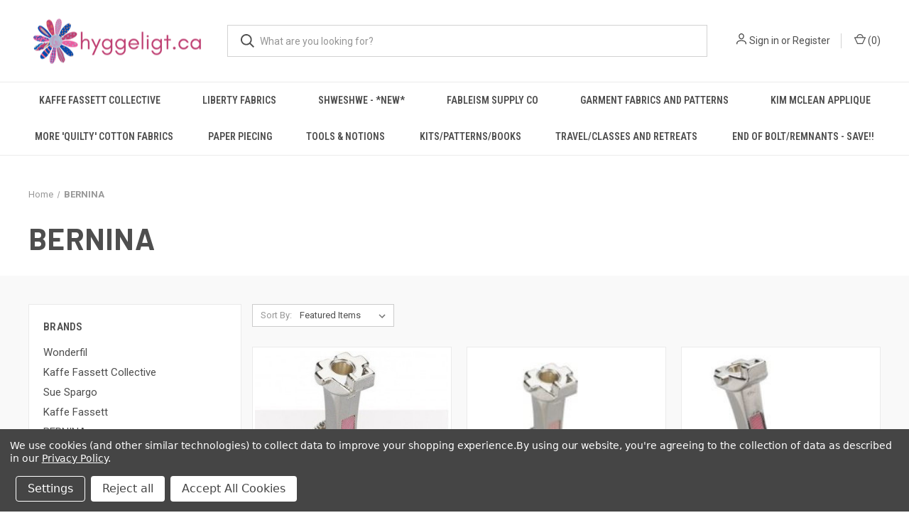

--- FILE ---
content_type: text/html; charset=UTF-8
request_url: https://hyggeligt.ca/brands/BERNINA.html
body_size: 14942
content:


<!DOCTYPE html>
<html class="no-js" lang="en">
    <head><meta name="facebook-domain-verification" content="mfok86z69hcgpubnvv38sc01ippy9h" />
        <title>BERNINA Products - Hyggeligt Fabrics</title>
        <link rel="dns-prefetch preconnect" href="https://cdn11.bigcommerce.com/s-ebfdd" crossorigin><link rel="dns-prefetch preconnect" href="https://fonts.googleapis.com/" crossorigin><link rel="dns-prefetch preconnect" href="https://fonts.gstatic.com/" crossorigin>
        <meta name="keywords" content="Kaffe Fassett Collective, Kaffe Fassett, Philip Jacobs, Brandon Mably, Free Spirit, Fableism, shot cottons, EPP, Paper Piecing"><link rel='canonical' href='https://hyggeligt.ca/brands/BERNINA.html' /><meta name='platform' content='bigcommerce.stencil' />
        
                <link rel="next" href="/brands/BERNINA.html?page=2">


        <link href="https://cdn11.bigcommerce.com/s-ebfdd/product_images/Hyggeligt-Flower-Icon.png?t=1678650527" rel="shortcut icon">
        <meta name="viewport" content="width=device-width, initial-scale=1, maximum-scale=1">

        <script>
            document.documentElement.className = document.documentElement.className.replace('no-js', 'js');
        </script>

        <script>
    function browserSupportsAllFeatures() {
        return window.Promise
            && window.fetch
            && window.URL
            && window.URLSearchParams
            && window.WeakMap
            // object-fit support
            && ('objectFit' in document.documentElement.style);
    }

    function loadScript(src) {
        var js = document.createElement('script');
        js.src = src;
        js.onerror = function () {
            console.error('Failed to load polyfill script ' + src);
        };
        document.head.appendChild(js);
    }

    if (!browserSupportsAllFeatures()) {
        loadScript('https://cdn11.bigcommerce.com/s-ebfdd/stencil/681f5d80-b530-013b-ae9d-62107ace6d23/e/9e263230-061f-013e-5692-32e234271ad4/dist/theme-bundle.polyfills.js');
    }
</script>
        <script>window.consentManagerTranslations = `{"locale":"en","locales":{"consent_manager.data_collection_warning":"en","consent_manager.accept_all_cookies":"en","consent_manager.gdpr_settings":"en","consent_manager.data_collection_preferences":"en","consent_manager.manage_data_collection_preferences":"en","consent_manager.use_data_by_cookies":"en","consent_manager.data_categories_table":"en","consent_manager.allow":"en","consent_manager.accept":"en","consent_manager.deny":"en","consent_manager.dismiss":"en","consent_manager.reject_all":"en","consent_manager.category":"en","consent_manager.purpose":"en","consent_manager.functional_category":"en","consent_manager.functional_purpose":"en","consent_manager.analytics_category":"en","consent_manager.analytics_purpose":"en","consent_manager.targeting_category":"en","consent_manager.advertising_category":"en","consent_manager.advertising_purpose":"en","consent_manager.essential_category":"en","consent_manager.esential_purpose":"en","consent_manager.yes":"en","consent_manager.no":"en","consent_manager.not_available":"en","consent_manager.cancel":"en","consent_manager.save":"en","consent_manager.back_to_preferences":"en","consent_manager.close_without_changes":"en","consent_manager.unsaved_changes":"en","consent_manager.by_using":"en","consent_manager.agree_on_data_collection":"en","consent_manager.change_preferences":"en","consent_manager.cancel_dialog_title":"en","consent_manager.privacy_policy":"en","consent_manager.allow_category_tracking":"en","consent_manager.disallow_category_tracking":"en"},"translations":{"consent_manager.data_collection_warning":"We use cookies (and other similar technologies) to collect data to improve your shopping experience.","consent_manager.accept_all_cookies":"Accept All Cookies","consent_manager.gdpr_settings":"Settings","consent_manager.data_collection_preferences":"Website Data Collection Preferences","consent_manager.manage_data_collection_preferences":"Manage Website Data Collection Preferences","consent_manager.use_data_by_cookies":" uses data collected by cookies and JavaScript libraries to improve your shopping experience.","consent_manager.data_categories_table":"The table below outlines how we use this data by category. To opt out of a category of data collection, select 'No' and save your preferences.","consent_manager.allow":"Allow","consent_manager.accept":"Accept","consent_manager.deny":"Deny","consent_manager.dismiss":"Dismiss","consent_manager.reject_all":"Reject all","consent_manager.category":"Category","consent_manager.purpose":"Purpose","consent_manager.functional_category":"Functional","consent_manager.functional_purpose":"Enables enhanced functionality, such as videos and live chat. If you do not allow these, then some or all of these functions may not work properly.","consent_manager.analytics_category":"Analytics","consent_manager.analytics_purpose":"Provide statistical information on site usage, e.g., web analytics so we can improve this website over time.","consent_manager.targeting_category":"Targeting","consent_manager.advertising_category":"Advertising","consent_manager.advertising_purpose":"Used to create profiles or personalize content to enhance your shopping experience.","consent_manager.essential_category":"Essential","consent_manager.esential_purpose":"Essential for the site and any requested services to work, but do not perform any additional or secondary function.","consent_manager.yes":"Yes","consent_manager.no":"No","consent_manager.not_available":"N/A","consent_manager.cancel":"Cancel","consent_manager.save":"Save","consent_manager.back_to_preferences":"Back to Preferences","consent_manager.close_without_changes":"You have unsaved changes to your data collection preferences. Are you sure you want to close without saving?","consent_manager.unsaved_changes":"You have unsaved changes","consent_manager.by_using":"By using our website, you're agreeing to our","consent_manager.agree_on_data_collection":"By using our website, you're agreeing to the collection of data as described in our ","consent_manager.change_preferences":"You can change your preferences at any time","consent_manager.cancel_dialog_title":"Are you sure you want to cancel?","consent_manager.privacy_policy":"Privacy Policy","consent_manager.allow_category_tracking":"Allow [CATEGORY_NAME] tracking","consent_manager.disallow_category_tracking":"Disallow [CATEGORY_NAME] tracking"}}`;</script>

        <script>
            window.lazySizesConfig = window.lazySizesConfig || {};
            window.lazySizesConfig.loadMode = 1;
        </script>
        <script async src="https://cdn11.bigcommerce.com/s-ebfdd/stencil/681f5d80-b530-013b-ae9d-62107ace6d23/e/9e263230-061f-013e-5692-32e234271ad4/dist/theme-bundle.head_async.js"></script>
        
        <link href="https://fonts.googleapis.com/css?family=Roboto+Condensed:400,600%7CRoboto:400,700%7CBarlow:700&display=block" rel="stylesheet">
        
        <link rel="preload" href="https://cdn11.bigcommerce.com/s-ebfdd/stencil/681f5d80-b530-013b-ae9d-62107ace6d23/e/9e263230-061f-013e-5692-32e234271ad4/dist/theme-bundle.font.js" as="script">
        <script async src="https://cdn11.bigcommerce.com/s-ebfdd/stencil/681f5d80-b530-013b-ae9d-62107ace6d23/e/9e263230-061f-013e-5692-32e234271ad4/dist/theme-bundle.font.js"></script>

        <link data-stencil-stylesheet href="https://cdn11.bigcommerce.com/s-ebfdd/stencil/681f5d80-b530-013b-ae9d-62107ace6d23/e/9e263230-061f-013e-5692-32e234271ad4/css/theme-63fbc5a0-bfbd-013e-a6d0-02a4e29b74e0.css" rel="stylesheet">

        <!-- Start Tracking Code for analytics_facebook -->

<script data-bc-cookie-consent="4" type="text/plain">
!function(f,b,e,v,n,t,s){if(f.fbq)return;n=f.fbq=function(){n.callMethod?n.callMethod.apply(n,arguments):n.queue.push(arguments)};if(!f._fbq)f._fbq=n;n.push=n;n.loaded=!0;n.version='2.0';n.queue=[];t=b.createElement(e);t.async=!0;t.src=v;s=b.getElementsByTagName(e)[0];s.parentNode.insertBefore(t,s)}(window,document,'script','https://connect.facebook.net/en_US/fbevents.js');

fbq('set', 'autoConfig', 'false', '799010705175806');
fbq('dataProcessingOptions', []);
fbq('init', '799010705175806', {"external_id":"2c370a24-c5d4-4b1d-9f9b-a5a493b21777"});
fbq('set', 'agent', 'bigcommerce', '799010705175806');

function trackEvents() {
    var pathName = window.location.pathname;

    fbq('track', 'PageView', {}, "");

    // Search events start -- only fire if the shopper lands on the /search.php page
    if (pathName.indexOf('/search.php') === 0 && getUrlParameter('search_query')) {
        fbq('track', 'Search', {
            content_type: 'product_group',
            content_ids: [],
            search_string: getUrlParameter('search_query')
        });
    }
    // Search events end

    // Wishlist events start -- only fire if the shopper attempts to add an item to their wishlist
    if (pathName.indexOf('/wishlist.php') === 0 && getUrlParameter('added_product_id')) {
        fbq('track', 'AddToWishlist', {
            content_type: 'product_group',
            content_ids: []
        });
    }
    // Wishlist events end

    // Lead events start -- only fire if the shopper subscribes to newsletter
    if (pathName.indexOf('/subscribe.php') === 0 && getUrlParameter('result') === 'success') {
        fbq('track', 'Lead', {});
    }
    // Lead events end

    // Registration events start -- only fire if the shopper registers an account
    if (pathName.indexOf('/login.php') === 0 && getUrlParameter('action') === 'account_created') {
        fbq('track', 'CompleteRegistration', {}, "");
    }
    // Registration events end

    

    function getUrlParameter(name) {
        var cleanName = name.replace(/[\[]/, '\[').replace(/[\]]/, '\]');
        var regex = new RegExp('[\?&]' + cleanName + '=([^&#]*)');
        var results = regex.exec(window.location.search);
        return results === null ? '' : decodeURIComponent(results[1].replace(/\+/g, ' '));
    }
}

if (window.addEventListener) {
    window.addEventListener("load", trackEvents, false)
}
</script>
<noscript><img height="1" width="1" style="display:none" alt="null" src="https://www.facebook.com/tr?id=799010705175806&ev=PageView&noscript=1&a=plbigcommerce1.2&eid="/></noscript>

<!-- End Tracking Code for analytics_facebook -->

<!-- Start Tracking Code for analytics_googleanalytics4 -->

<script data-cfasync="false" src="https://cdn11.bigcommerce.com/shared/js/google_analytics4_bodl_subscribers-358423becf5d870b8b603a81de597c10f6bc7699.js" integrity="sha256-gtOfJ3Avc1pEE/hx6SKj/96cca7JvfqllWA9FTQJyfI=" crossorigin="anonymous"></script>
<script data-cfasync="false">
  (function () {
    window.dataLayer = window.dataLayer || [];

    function gtag(){
        dataLayer.push(arguments);
    }

    function initGA4(event) {
         function setupGtag() {
            function configureGtag() {
                gtag('js', new Date());
                gtag('set', 'developer_id.dMjk3Nj', true);
                gtag('config', 'G-BK2R7RXGPM');
            }

            var script = document.createElement('script');

            script.src = 'https://www.googletagmanager.com/gtag/js?id=G-BK2R7RXGPM';
            script.async = true;
            script.onload = configureGtag;

            document.head.appendChild(script);
        }

        setupGtag();

        if (typeof subscribeOnBodlEvents === 'function') {
            subscribeOnBodlEvents('G-BK2R7RXGPM', true);
        }

        window.removeEventListener(event.type, initGA4);
    }

    gtag('consent', 'default', {"ad_storage":"denied","ad_user_data":"denied","ad_personalization":"denied","analytics_storage":"denied","functionality_storage":"denied"})
            

    var eventName = document.readyState === 'complete' ? 'consentScriptsLoaded' : 'DOMContentLoaded';
    window.addEventListener(eventName, initGA4, false);
  })()
</script>

<!-- End Tracking Code for analytics_googleanalytics4 -->

<!-- Start Tracking Code for analytics_siteverification -->

<meta name="p:domain_verify" content="9d0b9b26ea2fa07851394db2dd0029d9"/>

<!-- End Tracking Code for analytics_siteverification -->


<script>window.consentManagerStoreConfig = function () { return {"storeName":"Hyggeligt Fabrics","privacyPolicyUrl":"https:\/\/www.hyggeligt.ca\/privacy-policy\/","writeKey":null,"improvedConsentManagerEnabled":true,"AlwaysIncludeScriptsWithConsentTag":true}; };</script>
<script type="text/javascript" src="https://cdn11.bigcommerce.com/shared/js/bodl-consent-32a446f5a681a22e8af09a4ab8f4e4b6deda6487.js" integrity="sha256-uitfaufFdsW9ELiQEkeOgsYedtr3BuhVvA4WaPhIZZY=" crossorigin="anonymous" defer></script>
<script type="text/javascript" src="https://cdn11.bigcommerce.com/shared/js/storefront/consent-manager-config-3013a89bb0485f417056882e3b5cf19e6588b7ba.js" defer></script>
<script type="text/javascript" src="https://cdn11.bigcommerce.com/shared/js/storefront/consent-manager-08633fe15aba542118c03f6d45457262fa9fac88.js" defer></script>
<script type="text/javascript">
var BCData = {};
</script>
<script src="https://dashboard.mailerlite.com/bigcommerce/script/30/252043"></script>
 <script data-cfasync="false" src="https://microapps.bigcommerce.com/bodl-events/1.9.4/index.js" integrity="sha256-Y0tDj1qsyiKBRibKllwV0ZJ1aFlGYaHHGl/oUFoXJ7Y=" nonce="" crossorigin="anonymous"></script>
 <script data-cfasync="false" nonce="">

 (function() {
    function decodeBase64(base64) {
       const text = atob(base64);
       const length = text.length;
       const bytes = new Uint8Array(length);
       for (let i = 0; i < length; i++) {
          bytes[i] = text.charCodeAt(i);
       }
       const decoder = new TextDecoder();
       return decoder.decode(bytes);
    }
    window.bodl = JSON.parse(decodeBase64("[base64]"));
 })()

 </script>

<script nonce="">
(function () {
    var xmlHttp = new XMLHttpRequest();

    xmlHttp.open('POST', 'https://bes.gcp.data.bigcommerce.com/nobot');
    xmlHttp.setRequestHeader('Content-Type', 'application/json');
    xmlHttp.send('{"store_id":"110469","timezone_offset":"-4.0","timestamp":"2026-01-24T19:03:54.20088400Z","visit_id":"ee737168-5dd0-428f-b654-66c99142d0f0","channel_id":1}');
})();
</script>

        

        <script>
            var theme_settings = {
                show_fast_cart: true,
                linksPerCol: 10,
            };
        </script>

        <link rel="preload" href="https://cdn11.bigcommerce.com/s-ebfdd/stencil/681f5d80-b530-013b-ae9d-62107ace6d23/e/9e263230-061f-013e-5692-32e234271ad4/dist/theme-bundle.main.js" as="script">
    </head>
    <body>
        <svg data-src="https://cdn11.bigcommerce.com/s-ebfdd/stencil/681f5d80-b530-013b-ae9d-62107ace6d23/e/9e263230-061f-013e-5692-32e234271ad4/img/icon-sprite.svg" class="icons-svg-sprite"></svg>

        <header class="header" role="banner">
    <a href="#" class="mobileMenu-toggle" data-mobile-menu-toggle="menu">
        <span class="mobileMenu-toggleIcon"></span>
    </a>

    <div class="header-logo--wrap">
        <div class="header-logo">
            
            <div class="logo-and-toggle">
                <div class="desktopMenu-toggle">
                    <a href="javascript:void(0);" class="mobileMenu-toggle">
                        <span class="mobileMenu-toggleIcon"></span>
                    </a>
                </div>
                
                    <div class="logo-wrap"><a href="https://hyggeligt.ca/" class="header-logo__link" data-header-logo-link>
        <div class="header-logo-image-container">
            <img class="header-logo-image"
                 src="https://cdn11.bigcommerce.com/s-ebfdd/images/stencil/250x75/hyggeligt-logo-horizontal-whitebg_1_1678650527__20844.original.png"
                 srcset="https://cdn11.bigcommerce.com/s-ebfdd/images/stencil/250x75/hyggeligt-logo-horizontal-whitebg_1_1678650527__20844.original.png 1x, https://cdn11.bigcommerce.com/s-ebfdd/images/stencil/500x150/hyggeligt-logo-horizontal-whitebg_1_1678650527__20844.original.png 2x"
                 alt="Hyggeligt Fabrics"
                 title="Hyggeligt Fabrics">
        </div>
</a>
</div>
            </div>
            
            <div class="quickSearchWrap" id="quickSearch" aria-hidden="true" tabindex="-1" data-prevent-quick-search-close>
                <div>
    <!-- snippet location forms_search -->
    <form class="form" action="/search.php">
        <fieldset class="form-fieldset">
            <div class="form-field">
                <label class="is-srOnly" for="search_query">Search</label>
                <input class="form-input" data-search-quick name="search_query" id="search_query" data-error-message="Search field cannot be empty." placeholder="What are you looking for?" autocomplete="off">
                <button type="submit" class="form-button">
                    <i class="icon" aria-hidden="true">
                        <svg><use xlink:href="#icon-search" /></svg>
                    </i>
                </button>
            </div>
        </fieldset>
    </form>
    <section class="quickSearchResults" data-bind="html: results"></section>
    <p role="status"
       aria-live="polite"
       class="aria-description--hidden"
       data-search-aria-message-predefined-text="product results for"
    ></p>
</div>
            </div>
            <div class="navUser-wrap">
                <nav class="navUser">
    <ul class="navUser-section navUser-section--alt">
        <li class="navUser-item navUser-item--account">
            <i class="icon" aria-hidden="true">
                <svg><use xlink:href="#icon-user" /></svg>
            </i>
                <a class="navUser-action"
                   href="/login.php"
                   aria-label="Sign in"
                >
                    Sign in
                </a>
                    <span>or</span> <a class="navUser-action" href="/login.php?action=create_account">Register</a>
        </li>
                <li class="navUser-item navUser-item--mobile-search">
            <i class="icon" aria-hidden="true">
                <svg><use xlink:href="#icon-search" /></svg>
            </i>
        </li>
        <li class="navUser-item navUser-item--cart">
            <a
                class="navUser-action"
                data-cart-preview
                data-dropdown="cart-preview-dropdown"
                data-options="align:right"
                href="/cart.php"
                aria-label="Cart with 0 items"
            >
                <i class="icon" aria-hidden="true">
                    <svg><use xlink:href="#icon-cart" /></svg>
                </i>
                (<span class=" cart-quantity"></span>)
            </a>

            <div class="dropdown-menu" id="cart-preview-dropdown" data-dropdown-content aria-hidden="true"></div>
        </li>
    </ul>
</nav>
            </div>
        </div>
    </div>

    <div class="navPages-container" id="menu" data-menu>
        <span class="mobile-closeNav">
    <i class="icon" aria-hidden="true">
        <svg><use xlink:href="#icon-close-large" /></svg>
    </i>
    close
</span>
<nav class="navPages">
    <ul class="navPages-list navPages-list--user 5765697a656e20596f756e67">
            <li class="navPages-item">
                <i class="icon" aria-hidden="true">
                    <svg><use xlink:href="#icon-user" /></svg>
                </i>
                <a class="navPages-action" href="/login.php">Sign in</a>
                    or
                    <a class="navPages-action"
                       href="/login.php?action=create_account"
                       aria-label="Register"
                    >
                        Register
                    </a>
            </li>
    </ul>
    <ul class="navPages-list navPages-mega navPages-mainNav">
            <li class="navPages-item">
                <a class="navPages-action"
   href="https://hyggeligt.ca/kaffe-fassett-collective/"
   aria-label="Kaffe Fassett Collective"
>
    Kaffe Fassett Collective
</a>
            </li>
            <li class="navPages-item">
                <a class="navPages-action"
   href="https://hyggeligt.ca/liberty-fabrics/"
   aria-label="Liberty Fabrics"
>
    Liberty Fabrics
</a>
            </li>
            <li class="navPages-item">
                <a class="navPages-action"
   href="https://hyggeligt.ca/shweshwe-new/"
   aria-label="Shweshwe - *New*"
>
    Shweshwe - *New*
</a>
            </li>
            <li class="navPages-item">
                <a class="navPages-action"
   href="https://hyggeligt.ca/fableism-supply-co/"
   aria-label="Fableism Supply Co"
>
    Fableism Supply Co
</a>
            </li>
            <li class="navPages-item">
                <a class="navPages-action"
   href="https://hyggeligt.ca/garment-fabrics-and-patterns/"
   aria-label="Garment Fabrics and patterns"
>
    Garment Fabrics and patterns
</a>
            </li>
            <li class="navPages-item">
                <a class="navPages-action"
   href="https://hyggeligt.ca/kim-mclean-applique/"
   aria-label="Kim McLean Applique"
>
    Kim McLean Applique
</a>
            </li>
            <li class="navPages-item">
                <a class="navPages-action"
   href="https://hyggeligt.ca/more-quilty-cotton-fabrics/"
   aria-label="More &#x27;quilty&#x27; Cotton Fabrics"
>
    More &#x27;quilty&#x27; Cotton Fabrics
</a>
            </li>
            <li class="navPages-item">
                <a class="navPages-action"
   href="https://hyggeligt.ca/paper-piecing/"
   aria-label="Paper Piecing"
>
    Paper Piecing
</a>
            </li>
            <li class="navPages-item">
                <a class="navPages-action"
   href="https://hyggeligt.ca/tools-notions/"
   aria-label="Tools &amp; Notions"
>
    Tools &amp; Notions
</a>
            </li>
            <li class="navPages-item">
                <a class="navPages-action"
   href="https://hyggeligt.ca/kitspatternsbooks/"
   aria-label="Kits/Patterns/Books"
>
    Kits/Patterns/Books
</a>
            </li>
            <li class="navPages-item">
                <a class="navPages-action"
   href="https://hyggeligt.ca/travel-classes-and-retreats/"
   aria-label="Travel/Classes and Retreats"
>
    Travel/Classes and Retreats
</a>
            </li>
            <li class="navPages-item">
                <a class="navPages-action"
   href="https://hyggeligt.ca/end-of-bolt-remnants-save/"
   aria-label="End of Bolt/Remnants - save!!"
>
    End of Bolt/Remnants - save!!
</a>
            </li>
    </ul>
    <ul class="navPages-list navPages-list--user">
            <li class="navPages-item">
                <a class="navPages-action" href="/giftcertificates.php">Gift Certificates</a>
            </li>
    </ul>
</nav>
    </div>
</header>



<div data-content-region="header_bottom--global"><div data-layout-id="44750d00-3154-43f3-8ded-4b96654ddba9">       <div data-sub-layout-container="0297e5d5-593a-4322-a7a0-48ad60ead889" data-layout-name="Layout">
    <style data-container-styling="0297e5d5-593a-4322-a7a0-48ad60ead889">
        [data-sub-layout-container="0297e5d5-593a-4322-a7a0-48ad60ead889"] {
            box-sizing: border-box;
            display: flex;
            flex-wrap: wrap;
            z-index: 0;
            position: relative;
            height: ;
            padding-top: 0px;
            padding-right: 0px;
            padding-bottom: 0px;
            padding-left: 0px;
            margin-top: 0px;
            margin-right: 0px;
            margin-bottom: 0px;
            margin-left: 0px;
            border-width: 0px;
            border-style: solid;
            border-color: #333333;
        }

        [data-sub-layout-container="0297e5d5-593a-4322-a7a0-48ad60ead889"]:after {
            display: block;
            position: absolute;
            top: 0;
            left: 0;
            bottom: 0;
            right: 0;
            background-size: cover;
            z-index: auto;
        }
    </style>

    <div data-sub-layout="7097a0cf-2052-4b7a-9e35-2d5acbfc5536">
        <style data-column-styling="7097a0cf-2052-4b7a-9e35-2d5acbfc5536">
            [data-sub-layout="7097a0cf-2052-4b7a-9e35-2d5acbfc5536"] {
                display: flex;
                flex-direction: column;
                box-sizing: border-box;
                flex-basis: 100%;
                max-width: 100%;
                z-index: 0;
                position: relative;
                height: ;
                background-color: rgba(0, 0, 0, 0);
                padding-top: 0px;
                padding-right: 10.5px;
                padding-bottom: 0px;
                padding-left: 10.5px;
                margin-top: 0px;
                margin-right: 0px;
                margin-bottom: 0px;
                margin-left: 0px;
                border-width: 0px;
                border-style: solid;
                border-color: #333333;
                justify-content: center;
            }
            [data-sub-layout="7097a0cf-2052-4b7a-9e35-2d5acbfc5536"]:after {
                display: block;
                position: absolute;
                top: 0;
                left: 0;
                bottom: 0;
                right: 0;
                background-size: cover;
                z-index: -1;
                content: '';
            }
            @media only screen and (max-width: 700px) {
                [data-sub-layout="7097a0cf-2052-4b7a-9e35-2d5acbfc5536"] {
                    flex-basis: 100%;
                    max-width: 100%;
                }
            }
        </style>
        <div data-widget-id="9df4088b-de93-4e8d-9d3f-38a9256d5941" data-placement-id="79102c45-061a-452a-8312-3144709b25bd" data-placement-status="ACTIVE"><style>
  .sd-spacer-9df4088b-de93-4e8d-9d3f-38a9256d5941 {
    height: 10px;
  }
</style>

<div class="sd-spacer-9df4088b-de93-4e8d-9d3f-38a9256d5941">
</div>
</div>
    </div>
</div>

       <div data-sub-layout-container="65311f88-de24-4c22-8658-ef1faf9fb1e3" data-layout-name="Layout">
    <style data-container-styling="65311f88-de24-4c22-8658-ef1faf9fb1e3">
        [data-sub-layout-container="65311f88-de24-4c22-8658-ef1faf9fb1e3"] {
            box-sizing: border-box;
            display: flex;
            flex-wrap: wrap;
            z-index: 0;
            position: relative;
            height: ;
            padding-top: 0px;
            padding-right: 0px;
            padding-bottom: 0px;
            padding-left: 0px;
            margin-top: 0px;
            margin-right: 0px;
            margin-bottom: 0px;
            margin-left: 0px;
            border-width: 0px;
            border-style: solid;
            border-color: #333333;
        }

        [data-sub-layout-container="65311f88-de24-4c22-8658-ef1faf9fb1e3"]:after {
            display: block;
            position: absolute;
            top: 0;
            left: 0;
            bottom: 0;
            right: 0;
            background-size: cover;
            z-index: auto;
        }
    </style>

    <div data-sub-layout="8d4cd4da-d81b-4f1d-a2c9-22722603bdca">
        <style data-column-styling="8d4cd4da-d81b-4f1d-a2c9-22722603bdca">
            [data-sub-layout="8d4cd4da-d81b-4f1d-a2c9-22722603bdca"] {
                display: flex;
                flex-direction: column;
                box-sizing: border-box;
                flex-basis: 100%;
                max-width: 100%;
                z-index: 0;
                position: relative;
                height: ;
                background-color: rgba(0, 0, 0, 0);
                padding-top: 0px;
                padding-right: 0px;
                padding-bottom: 0px;
                padding-left: 0px;
                margin-top: 0px;
                margin-right: 0px;
                margin-bottom: 0px;
                margin-left: 0px;
                border-width: 0px;
                border-style: solid;
                border-color: #333333;
                justify-content: center;
            }
            [data-sub-layout="8d4cd4da-d81b-4f1d-a2c9-22722603bdca"]:after {
                display: block;
                position: absolute;
                top: 0;
                left: 0;
                bottom: 0;
                right: 0;
                background-size: cover;
                z-index: -1;
                content: '';
            }
            @media only screen and (max-width: 700px) {
                [data-sub-layout="8d4cd4da-d81b-4f1d-a2c9-22722603bdca"] {
                    flex-basis: 100%;
                    max-width: 100%;
                }
            }
        </style>
    </div>
</div>

</div></div>
<div data-content-region="header_bottom"></div>

        <div class="body " id='main-content' role='main' data-currency-code="CAD">
     
    <div class="container">
    <nav aria-label="Breadcrumb">
    <ol class="breadcrumbs">
                <li class="breadcrumb ">
                    <a class="breadcrumb-label"
                       href="https://hyggeligt.ca/"
                       
                    >
                        <span>Home</span>
                    </a>
                </li>
                <li class="breadcrumb is-active">
                    <a class="breadcrumb-label"
                       href="https://hyggeligt.ca/brands/BERNINA.html"
                       aria-current="page"
                    >
                        <span>BERNINA</span>
                    </a>
                </li>
    </ol>
</nav>

<script type="application/ld+json">
{
    "@context": "https://schema.org",
    "@type": "BreadcrumbList",
    "itemListElement":
    [
        {
            "@type": "ListItem",
            "position": 1,
            "item": {
                "@id": "https://hyggeligt.ca/",
                "name": "Home"
            }
        },
        {
            "@type": "ListItem",
            "position": 2,
            "item": {
                "@id": "https://hyggeligt.ca/brands/BERNINA.html",
                "name": "BERNINA"
            }
        }
    ]
}
</script>
    <h1 class="page-heading">BERNINA</h1>
    <div data-content-region="brand_below_header"></div>
</div>
<div class="grid-bg">
    <div class="container">
        <div class="page">
            <aside class="page-sidebar" id="faceted-search-container">
                <nav>
        <div class="sidebarBlock">
            <h5 class="sidebarBlock-heading">Brands</h5>
            <ul class="navList">
                    <li class="navList-item">
                        <a class="navList-action" href="https://hyggeligt.ca/wonderfil/">Wonderfil</a>
                    </li>
                    <li class="navList-item">
                        <a class="navList-action" href="https://hyggeligt.ca/brands/Kaffe-Fassett-Collective.html">Kaffe Fassett Collective</a>
                    </li>
                    <li class="navList-item">
                        <a class="navList-action" href="https://hyggeligt.ca/sue-spargo/">Sue Spargo</a>
                    </li>
                    <li class="navList-item">
                        <a class="navList-action" href="https://hyggeligt.ca/brands/Kaffe-Fassett.html">Kaffe Fassett</a>
                    </li>
                    <li class="navList-item">
                        <a class="navList-action" href="https://hyggeligt.ca/brands/BERNINA.html">BERNINA</a>
                    </li>
                    <li class="navList-item">
                        <a class="navList-action" href="https://hyggeligt.ca/dutch-heritage/">Dutch Heritage</a>
                    </li>
                    <li class="navList-item">
                        <a class="navList-action" href="https://hyggeligt.ca/fableism/">Fableism</a>
                    </li>
                    <li class="navList-item">
                        <a class="navList-action" href="https://hyggeligt.ca/painters-palette-solids/">Painter&#x27;s Palette Solids™</a>
                    </li>
                    <li class="navList-item">
                        <a class="navList-action" href="https://hyggeligt.ca/liberty/">Liberty</a>
                    </li>
                    <li class="navList-item">
                        <a class="navList-action" href="https://hyggeligt.ca/shweshwe/">Shweshwe</a>
                    </li>
                <li class="navList-item">
                    <a class="navList-action" href="https://hyggeligt.ca/brands/">View All</a>
                </li>
            </ul>
        </div>
</nav>
            </aside>
        
            <main class="page-content" id="product-listing-container">
                        

<form class="actionBar sort-products" method="get" data-sort-by="product">
    <fieldset class="form-fieldset actionBar-section">
    <div class="form-field">
        <label class="form-label" for="sort">Sort By:</label>
        <select class="form-select form-select--small " name="sort" id="sort" role="listbox">
            <option value="featured" selected>Featured Items</option>
            <option value="newest" >Newest Items</option>
            <option value="bestselling" >Best Selling</option>
            <option value="alphaasc" >A to Z</option>
            <option value="alphadesc" >Z to A</option>
            <option value="avgcustomerreview" >By Review</option>
            <option value="priceasc" >Price: Ascending</option>
            <option value="pricedesc" >Price: Descending</option>
        </select>
    </div>
</fieldset>
</form>

<div >
        <ul class="productGrid">
    <li class="product">
            <article
    class="card
    
    "
>
    <figure class="card-figure">


        <a href="https://hyggeligt.ca/0-bernina-zigzag-with-no-guard-foot/" 
           class="card-figure__link"
           aria-label="#0 Bernina Zigzag with no guard foot, $67.00

"
"
           
        >
            <div class="card-img-container">
                <img class="card-image lazyload" data-sizes="auto" src="https://cdn11.bigcommerce.com/s-ebfdd/stencil/681f5d80-b530-013b-ae9d-62107ace6d23/e/9e263230-061f-013e-5692-32e234271ad4/img/loading.svg" data-src="https://cdn11.bigcommerce.com/s-ebfdd/images/stencil/300x300/products/7530/24086/0__26061.1646366421.jpg?c=2" alt="Bernina Foot #0 Old ZigZag Foot with No Guard #002598.72.00" title="Bernina Foot #0 Old ZigZag Foot with No Guard #002598.72.00">
            </div>
        </a>
            <figcaption class="card-figcaption">
                <div class="card-figcaption-body">
                    <div class="card-figcaption--action-buttons">
                                <a class="button button--secondary button--small card-figcaption-button quickview" data-product-id="7530">Quick view</a>
                                <a href="https://hyggeligt.ca/cart.php?action=add&amp;product_id=7530" data-event-type="product-click" class="button button--small card-figcaption-button">Add to Cart</a>
                    </div>
                        <label class="card-compare" for="compare-7530">
                            <input type="checkbox" class="compare-input" name="products[]" value="7530" id="compare-7530" data-compare-id="7530"> <span style="display:none;">Remove from </span>Compare
                        </label>
                        <div class="compare-button-wrap">
                            <a class="compare-button" href="" data-compare-nav>Compare <span class="countPill countPill--positive countPill--alt"></span> Items</a>
                        </div>
                </div>
            </figcaption>
    </figure>
    <div class="card-body">
        <div>
            <h4 class="card-title">
                <a aria-label="#0 Bernina Zigzag with no guard foot, $67.00

"
" 
                    href="https://hyggeligt.ca/0-bernina-zigzag-with-no-guard-foot/"
                    
                >
                    #0 Bernina Zigzag with no guard foot
                </a>
            </h4>
            <div class="card-text" data-test-info-type="price">
                    
        <div class="price-section price-section--withoutTax "  >
            <span class="price-section price-section--withoutTax non-sale-price--withoutTax" style="display: none;">
                <span data-product-non-sale-price-without-tax class="price price--non-sale">
                    
                </span>
            </span>
            <span data-product-price-without-tax class="price price--withoutTax">$67.00</span>
            <div class="price-section price-section--withoutTax rrp-price--withoutTax" style="display: none;">
                <span data-product-rrp-without-tax class="price price--rrp"></span>
            </div>
        </div>
            </div>
                    <p></p>
        </div>

        <div class="card-details">
            
                    </div>
    </div>
</article>
    </li>
    <li class="product">
            <article
    class="card
    
    "
>
    <figure class="card-figure">


        <a href="https://hyggeligt.ca/1-bernina-multi-motion-foot/" 
           class="card-figure__link"
           aria-label="#1 Bernina Multi-motion foot, $56.00

"
"
           
        >
            <div class="card-img-container">
                <img class="card-image lazyload" data-sizes="auto" src="https://cdn11.bigcommerce.com/s-ebfdd/stencil/681f5d80-b530-013b-ae9d-62107ace6d23/e/9e263230-061f-013e-5692-32e234271ad4/img/loading.svg" data-src="https://cdn11.bigcommerce.com/s-ebfdd/images/stencil/300x300/products/7532/24262/1__07172.1647551899.JPG?c=2" alt="#1 Bernina Multi-motion foot" title="#1 Bernina Multi-motion foot">
            </div>
        </a>
            <figcaption class="card-figcaption">
                <div class="card-figcaption-body">
                    <div class="card-figcaption--action-buttons">
                                <a class="button button--secondary button--small card-figcaption-button quickview" data-product-id="7532">Quick view</a>
                                <a href="https://hyggeligt.ca/cart.php?action=add&amp;product_id=7532" data-event-type="product-click" class="button button--small card-figcaption-button">Add to Cart</a>
                    </div>
                        <label class="card-compare" for="compare-7532">
                            <input type="checkbox" class="compare-input" name="products[]" value="7532" id="compare-7532" data-compare-id="7532"> <span style="display:none;">Remove from </span>Compare
                        </label>
                        <div class="compare-button-wrap">
                            <a class="compare-button" href="" data-compare-nav>Compare <span class="countPill countPill--positive countPill--alt"></span> Items</a>
                        </div>
                </div>
            </figcaption>
    </figure>
    <div class="card-body">
        <div>
            <h4 class="card-title">
                <a aria-label="#1 Bernina Multi-motion foot, $56.00

"
" 
                    href="https://hyggeligt.ca/1-bernina-multi-motion-foot/"
                    
                >
                    #1 Bernina Multi-motion foot
                </a>
            </h4>
            <div class="card-text" data-test-info-type="price">
                    
        <div class="price-section price-section--withoutTax "  >
            <span class="price-section price-section--withoutTax non-sale-price--withoutTax" style="display: none;">
                <span data-product-non-sale-price-without-tax class="price price--non-sale">
                    
                </span>
            </span>
            <span data-product-price-without-tax class="price price--withoutTax">$56.00</span>
            <div class="price-section price-section--withoutTax rrp-price--withoutTax" style="display: none;">
                <span data-product-rrp-without-tax class="price price--rrp"></span>
            </div>
        </div>
            </div>
                    <p></p>
        </div>

        <div class="card-details">
            
                    </div>
    </div>
</article>
    </li>
    <li class="product">
            <article
    class="card
    
    "
>
    <figure class="card-figure">


        <a href="https://hyggeligt.ca/10-bernina-edgestitch-foot/" 
           class="card-figure__link"
           aria-label="#10 Bernina Edgestitch foot, $58.00

"
"
           
        >
            <div class="card-img-container">
                <img class="card-image lazyload" data-sizes="auto" src="https://cdn11.bigcommerce.com/s-ebfdd/stencil/681f5d80-b530-013b-ae9d-62107ace6d23/e/9e263230-061f-013e-5692-32e234271ad4/img/loading.svg" data-src="https://cdn11.bigcommerce.com/s-ebfdd/images/stencil/300x300/products/7544/24150/10__24835.1646875756.JPG?c=2" alt="#10 Bernina Edgestitch foot" title="#10 Bernina Edgestitch foot">
            </div>
        </a>
            <figcaption class="card-figcaption">
                <div class="card-figcaption-body">
                    <div class="card-figcaption--action-buttons">
                                <a class="button button--secondary button--small card-figcaption-button quickview" data-product-id="7544">Quick view</a>
                                <a href="https://hyggeligt.ca/cart.php?action=add&amp;product_id=7544" data-event-type="product-click" class="button button--small card-figcaption-button">Add to Cart</a>
                    </div>
                        <label class="card-compare" for="compare-7544">
                            <input type="checkbox" class="compare-input" name="products[]" value="7544" id="compare-7544" data-compare-id="7544"> <span style="display:none;">Remove from </span>Compare
                        </label>
                        <div class="compare-button-wrap">
                            <a class="compare-button" href="" data-compare-nav>Compare <span class="countPill countPill--positive countPill--alt"></span> Items</a>
                        </div>
                </div>
            </figcaption>
    </figure>
    <div class="card-body">
        <div>
            <h4 class="card-title">
                <a aria-label="#10 Bernina Edgestitch foot, $58.00

"
" 
                    href="https://hyggeligt.ca/10-bernina-edgestitch-foot/"
                    
                >
                    #10 Bernina Edgestitch foot
                </a>
            </h4>
            <div class="card-text" data-test-info-type="price">
                    
        <div class="price-section price-section--withoutTax "  >
            <span class="price-section price-section--withoutTax non-sale-price--withoutTax" style="display: none;">
                <span data-product-non-sale-price-without-tax class="price price--non-sale">
                    
                </span>
            </span>
            <span data-product-price-without-tax class="price price--withoutTax">$58.00</span>
            <div class="price-section price-section--withoutTax rrp-price--withoutTax" style="display: none;">
                <span data-product-rrp-without-tax class="price price--rrp"></span>
            </div>
        </div>
            </div>
                    <p></p>
        </div>

        <div class="card-details">
            
                    </div>
    </div>
</article>
    </li>
    <li class="product">
            <article
    class="card
    
    "
>
    <figure class="card-figure">


        <a href="https://hyggeligt.ca/11-bernina-cordonet-foot/" 
           class="card-figure__link"
           aria-label="#11 Bernina Cordonet foot, $69.00

"
"
           
        >
            <div class="card-img-container">
                <img class="card-image lazyload" data-sizes="auto" src="https://cdn11.bigcommerce.com/s-ebfdd/stencil/681f5d80-b530-013b-ae9d-62107ace6d23/e/9e263230-061f-013e-5692-32e234271ad4/img/loading.svg" data-src="https://cdn11.bigcommerce.com/s-ebfdd/images/stencil/300x300/products/7605/24106/11__54924.1646588998.JPG?c=2" alt="#11 Bernina Cordonet foot " title="#11 Bernina Cordonet foot ">
            </div>
        </a>
            <figcaption class="card-figcaption">
                <div class="card-figcaption-body">
                    <div class="card-figcaption--action-buttons">
                                <a class="button button--secondary button--small card-figcaption-button quickview" data-product-id="7605">Quick view</a>
                                <a href="https://hyggeligt.ca/cart.php?action=add&amp;product_id=7605" data-event-type="product-click" class="button button--small card-figcaption-button">Add to Cart</a>
                    </div>
                        <label class="card-compare" for="compare-7605">
                            <input type="checkbox" class="compare-input" name="products[]" value="7605" id="compare-7605" data-compare-id="7605"> <span style="display:none;">Remove from </span>Compare
                        </label>
                        <div class="compare-button-wrap">
                            <a class="compare-button" href="" data-compare-nav>Compare <span class="countPill countPill--positive countPill--alt"></span> Items</a>
                        </div>
                </div>
            </figcaption>
    </figure>
    <div class="card-body">
        <div>
            <h4 class="card-title">
                <a aria-label="#11 Bernina Cordonet foot, $69.00

"
" 
                    href="https://hyggeligt.ca/11-bernina-cordonet-foot/"
                    
                >
                    #11 Bernina Cordonet foot
                </a>
            </h4>
            <div class="card-text" data-test-info-type="price">
                    
        <div class="price-section price-section--withoutTax "  >
            <span class="price-section price-section--withoutTax non-sale-price--withoutTax" style="display: none;">
                <span data-product-non-sale-price-without-tax class="price price--non-sale">
                    
                </span>
            </span>
            <span data-product-price-without-tax class="price price--withoutTax">$69.00</span>
            <div class="price-section price-section--withoutTax rrp-price--withoutTax" style="display: none;">
                <span data-product-rrp-without-tax class="price price--rrp"></span>
            </div>
        </div>
            </div>
                    <p></p>
        </div>

        <div class="card-details">
            
                    </div>
    </div>
</article>
    </li>
    <li class="product">
            <article
    class="card
    
    "
>
    <figure class="card-figure">


        <a href="https://hyggeligt.ca/11-bernina-cordonnet/" 
           class="card-figure__link"
           aria-label="#11 Bernina Cordonnet, $60.00

"
"
           
        >
            <div class="card-img-container">
                <img class="card-image lazyload" data-sizes="auto" src="https://cdn11.bigcommerce.com/s-ebfdd/stencil/681f5d80-b530-013b-ae9d-62107ace6d23/e/9e263230-061f-013e-5692-32e234271ad4/img/loading.svg" data-src="https://cdn11.bigcommerce.com/s-ebfdd/images/stencil/300x300/products/7545/24235/11__62145.1647481548.JPG?c=2" alt=" #11 Bernina Cordonnet " title=" #11 Bernina Cordonnet ">
            </div>
        </a>
            <figcaption class="card-figcaption">
                <div class="card-figcaption-body">
                    <div class="card-figcaption--action-buttons">
                                <a class="button button--secondary button--small card-figcaption-button quickview" data-product-id="7545">Quick view</a>
                                <a href="https://hyggeligt.ca/cart.php?action=add&amp;product_id=7545" data-event-type="product-click" class="button button--small card-figcaption-button">Pre-Order Now</a>
                    </div>
                        <label class="card-compare" for="compare-7545">
                            <input type="checkbox" class="compare-input" name="products[]" value="7545" id="compare-7545" data-compare-id="7545"> <span style="display:none;">Remove from </span>Compare
                        </label>
                        <div class="compare-button-wrap">
                            <a class="compare-button" href="" data-compare-nav>Compare <span class="countPill countPill--positive countPill--alt"></span> Items</a>
                        </div>
                </div>
            </figcaption>
    </figure>
    <div class="card-body">
        <div>
            <h4 class="card-title">
                <a aria-label="#11 Bernina Cordonnet, $60.00

"
" 
                    href="https://hyggeligt.ca/11-bernina-cordonnet/"
                    
                >
                    #11 Bernina Cordonnet
                </a>
            </h4>
            <div class="card-text" data-test-info-type="price">
                    
        <div class="price-section price-section--withoutTax "  >
            <span class="price-section price-section--withoutTax non-sale-price--withoutTax" style="display: none;">
                <span data-product-non-sale-price-without-tax class="price price--non-sale">
                    
                </span>
            </span>
            <span data-product-price-without-tax class="price price--withoutTax">$60.00</span>
            <div class="price-section price-section--withoutTax rrp-price--withoutTax" style="display: none;">
                <span data-product-rrp-without-tax class="price price--rrp"></span>
            </div>
        </div>
            </div>
                    <p></p>
        </div>

        <div class="card-details">
            
                    </div>
    </div>
</article>
    </li>
    <li class="product">
            <article
    class="card
    
    "
>
    <figure class="card-figure">


        <a href="https://hyggeligt.ca/12-bernina-bulky-overlock-foot/" 
           class="card-figure__link"
           aria-label="#12 Bernina Bulky overlock foot, $86.00

"
"
           
        >
            <div class="card-img-container">
                <img class="card-image lazyload" data-sizes="auto" src="https://cdn11.bigcommerce.com/s-ebfdd/stencil/681f5d80-b530-013b-ae9d-62107ace6d23/e/9e263230-061f-013e-5692-32e234271ad4/img/loading.svg" data-src="https://cdn11.bigcommerce.com/s-ebfdd/images/stencil/300x300/products/7606/24107/12__64777.1646590072.JPG?c=2" alt="#12 Bernina Bulky overlock foot" title="#12 Bernina Bulky overlock foot">
            </div>
        </a>
            <figcaption class="card-figcaption">
                <div class="card-figcaption-body">
                    <div class="card-figcaption--action-buttons">
                                <a class="button button--secondary button--small card-figcaption-button quickview" data-product-id="7606">Quick view</a>
                                <a href="https://hyggeligt.ca/cart.php?action=add&amp;product_id=7606" data-event-type="product-click" class="button button--small card-figcaption-button">Add to Cart</a>
                    </div>
                        <label class="card-compare" for="compare-7606">
                            <input type="checkbox" class="compare-input" name="products[]" value="7606" id="compare-7606" data-compare-id="7606"> <span style="display:none;">Remove from </span>Compare
                        </label>
                        <div class="compare-button-wrap">
                            <a class="compare-button" href="" data-compare-nav>Compare <span class="countPill countPill--positive countPill--alt"></span> Items</a>
                        </div>
                </div>
            </figcaption>
    </figure>
    <div class="card-body">
        <div>
            <h4 class="card-title">
                <a aria-label="#12 Bernina Bulky overlock foot, $86.00

"
" 
                    href="https://hyggeligt.ca/12-bernina-bulky-overlock-foot/"
                    
                >
                    #12 Bernina Bulky overlock foot
                </a>
            </h4>
            <div class="card-text" data-test-info-type="price">
                    
        <div class="price-section price-section--withoutTax "  >
            <span class="price-section price-section--withoutTax non-sale-price--withoutTax" style="display: none;">
                <span data-product-non-sale-price-without-tax class="price price--non-sale">
                    
                </span>
            </span>
            <span data-product-price-without-tax class="price price--withoutTax">$86.00</span>
            <div class="price-section price-section--withoutTax rrp-price--withoutTax" style="display: none;">
                <span data-product-rrp-without-tax class="price price--rrp"></span>
            </div>
        </div>
            </div>
                    <p></p>
        </div>

        <div class="card-details">
            
                    </div>
    </div>
</article>
    </li>
    <li class="product">
            <article
    class="card
    
    "
>
    <figure class="card-figure">


        <a href="https://hyggeligt.ca/12c-bernina-bulky-overlock-foot/" 
           class="card-figure__link"
           aria-label="#12C Bernina Bulky Overlock foot, $70.00

"
"
           
        >
            <div class="card-img-container">
                <img class="card-image lazyload" data-sizes="auto" src="https://cdn11.bigcommerce.com/s-ebfdd/stencil/681f5d80-b530-013b-ae9d-62107ace6d23/e/9e263230-061f-013e-5692-32e234271ad4/img/loading.svg" data-src="https://cdn11.bigcommerce.com/s-ebfdd/images/stencil/300x300/products/7594/24234/12C__29240.1647476336.JPG?c=2" alt=" #12C Bernina Bulky Overlock foot" title=" #12C Bernina Bulky Overlock foot">
            </div>
        </a>
            <figcaption class="card-figcaption">
                <div class="card-figcaption-body">
                    <div class="card-figcaption--action-buttons">
                                <a class="button button--secondary button--small card-figcaption-button quickview" data-product-id="7594">Quick view</a>
                                <a href="https://hyggeligt.ca/cart.php?action=add&amp;product_id=7594" data-event-type="product-click" class="button button--small card-figcaption-button">Add to Cart</a>
                    </div>
                        <label class="card-compare" for="compare-7594">
                            <input type="checkbox" class="compare-input" name="products[]" value="7594" id="compare-7594" data-compare-id="7594"> <span style="display:none;">Remove from </span>Compare
                        </label>
                        <div class="compare-button-wrap">
                            <a class="compare-button" href="" data-compare-nav>Compare <span class="countPill countPill--positive countPill--alt"></span> Items</a>
                        </div>
                </div>
            </figcaption>
    </figure>
    <div class="card-body">
        <div>
            <h4 class="card-title">
                <a aria-label="#12C Bernina Bulky Overlock foot, $70.00

"
" 
                    href="https://hyggeligt.ca/12c-bernina-bulky-overlock-foot/"
                    
                >
                    #12C Bernina Bulky Overlock foot
                </a>
            </h4>
            <div class="card-text" data-test-info-type="price">
                    
        <div class="price-section price-section--withoutTax "  >
            <span class="price-section price-section--withoutTax non-sale-price--withoutTax" style="display: none;">
                <span data-product-non-sale-price-without-tax class="price price--non-sale">
                    
                </span>
            </span>
            <span data-product-price-without-tax class="price price--withoutTax">$70.00</span>
            <div class="price-section price-section--withoutTax rrp-price--withoutTax" style="display: none;">
                <span data-product-rrp-without-tax class="price price--rrp"></span>
            </div>
        </div>
            </div>
                    <p></p>
        </div>

        <div class="card-details">
            
                    </div>
    </div>
</article>
    </li>
    <li class="product">
            <article
    class="card
    
    "
>
    <figure class="card-figure">


        <a href="https://hyggeligt.ca/12c-bernina-bulky-overlock-foot-9mm/" 
           class="card-figure__link"
           aria-label="#12C Bernina Bulky overlock foot 9mm, $79.00

"
"
           
        >
            <div class="card-img-container">
                <img class="card-image lazyload" data-sizes="auto" src="https://cdn11.bigcommerce.com/s-ebfdd/stencil/681f5d80-b530-013b-ae9d-62107ace6d23/e/9e263230-061f-013e-5692-32e234271ad4/img/loading.svg" data-src="https://cdn11.bigcommerce.com/s-ebfdd/images/stencil/300x300/products/7664/24217/12C__56014.1647302049.JPG?c=2" alt="#12C Bernina Bulky overlock foot 9mm" title="#12C Bernina Bulky overlock foot 9mm">
            </div>
        </a>
            <figcaption class="card-figcaption">
                <div class="card-figcaption-body">
                    <div class="card-figcaption--action-buttons">
                                <a class="button button--secondary button--small card-figcaption-button quickview" data-product-id="7664">Quick view</a>
                                <a href="https://hyggeligt.ca/cart.php?action=add&amp;product_id=7664" data-event-type="product-click" class="button button--small card-figcaption-button">Add to Cart</a>
                    </div>
                        <label class="card-compare" for="compare-7664">
                            <input type="checkbox" class="compare-input" name="products[]" value="7664" id="compare-7664" data-compare-id="7664"> <span style="display:none;">Remove from </span>Compare
                        </label>
                        <div class="compare-button-wrap">
                            <a class="compare-button" href="" data-compare-nav>Compare <span class="countPill countPill--positive countPill--alt"></span> Items</a>
                        </div>
                </div>
            </figcaption>
    </figure>
    <div class="card-body">
        <div>
            <h4 class="card-title">
                <a aria-label="#12C Bernina Bulky overlock foot 9mm, $79.00

"
" 
                    href="https://hyggeligt.ca/12c-bernina-bulky-overlock-foot-9mm/"
                    
                >
                    #12C Bernina Bulky overlock foot 9mm
                </a>
            </h4>
            <div class="card-text" data-test-info-type="price">
                    
        <div class="price-section price-section--withoutTax "  >
            <span class="price-section price-section--withoutTax non-sale-price--withoutTax" style="display: none;">
                <span data-product-non-sale-price-without-tax class="price price--non-sale">
                    
                </span>
            </span>
            <span data-product-price-without-tax class="price price--withoutTax">$79.00</span>
            <div class="price-section price-section--withoutTax rrp-price--withoutTax" style="display: none;">
                <span data-product-rrp-without-tax class="price price--rrp"></span>
            </div>
        </div>
            </div>
                    <p></p>
        </div>

        <div class="card-details">
            
                    </div>
    </div>
</article>
    </li>
    <li class="product">
            <article
    class="card
    
    "
>
    <figure class="card-figure">


        <a href="https://hyggeligt.ca/14-bernina-pin-special-zipper-foot-with-guide/" 
           class="card-figure__link"
           aria-label="#14 Bernina Pin-special zipper foot with guide, $91.00

"
"
           
        >
            <div class="card-img-container">
                <img class="card-image lazyload" data-sizes="auto" src="https://cdn11.bigcommerce.com/s-ebfdd/stencil/681f5d80-b530-013b-ae9d-62107ace6d23/e/9e263230-061f-013e-5692-32e234271ad4/img/loading.svg" data-src="https://cdn11.bigcommerce.com/s-ebfdd/images/stencil/300x300/products/7547/24153/14__02576.1646877257.JPG?c=2" alt="#14 Bernina Pin-special zipper foot with guide" title="#14 Bernina Pin-special zipper foot with guide">
            </div>
        </a>
            <figcaption class="card-figcaption">
                <div class="card-figcaption-body">
                    <div class="card-figcaption--action-buttons">
                                <a class="button button--secondary button--small card-figcaption-button quickview" data-product-id="7547">Quick view</a>
                                <a href="https://hyggeligt.ca/cart.php?action=add&amp;product_id=7547" data-event-type="product-click" class="button button--small card-figcaption-button">Add to Cart</a>
                    </div>
                        <label class="card-compare" for="compare-7547">
                            <input type="checkbox" class="compare-input" name="products[]" value="7547" id="compare-7547" data-compare-id="7547"> <span style="display:none;">Remove from </span>Compare
                        </label>
                        <div class="compare-button-wrap">
                            <a class="compare-button" href="" data-compare-nav>Compare <span class="countPill countPill--positive countPill--alt"></span> Items</a>
                        </div>
                </div>
            </figcaption>
    </figure>
    <div class="card-body">
        <div>
            <h4 class="card-title">
                <a aria-label="#14 Bernina Pin-special zipper foot with guide, $91.00

"
" 
                    href="https://hyggeligt.ca/14-bernina-pin-special-zipper-foot-with-guide/"
                    
                >
                    #14 Bernina Pin-special zipper foot with guide
                </a>
            </h4>
            <div class="card-text" data-test-info-type="price">
                    
        <div class="price-section price-section--withoutTax "  >
            <span class="price-section price-section--withoutTax non-sale-price--withoutTax" style="display: none;">
                <span data-product-non-sale-price-without-tax class="price price--non-sale">
                    
                </span>
            </span>
            <span data-product-price-without-tax class="price price--withoutTax">$91.00</span>
            <div class="price-section price-section--withoutTax rrp-price--withoutTax" style="display: none;">
                <span data-product-rrp-without-tax class="price price--rrp"></span>
            </div>
        </div>
            </div>
                    <p></p>
        </div>

        <div class="card-details">
            
                    </div>
    </div>
</article>
    </li>
    <li class="product">
            <article
    class="card
    
    "
>
    <figure class="card-figure">


        <a href="https://hyggeligt.ca/15-bernina-embroidery-foot/" 
           class="card-figure__link"
           aria-label="#15 Bernina Embroidery foot, $57.00

"
"
           
        >
            <div class="card-img-container">
                <img class="card-image lazyload" data-sizes="auto" src="https://cdn11.bigcommerce.com/s-ebfdd/stencil/681f5d80-b530-013b-ae9d-62107ace6d23/e/9e263230-061f-013e-5692-32e234271ad4/img/loading.svg" data-src="https://cdn11.bigcommerce.com/s-ebfdd/images/stencil/300x300/products/7607/24108/15__41582.1646590567.JPG?c=2" alt="#15 Bernina Embroidery foot" title="#15 Bernina Embroidery foot">
            </div>
        </a>
            <figcaption class="card-figcaption">
                <div class="card-figcaption-body">
                    <div class="card-figcaption--action-buttons">
                                <a class="button button--secondary button--small card-figcaption-button quickview" data-product-id="7607">Quick view</a>
                                <a href="https://hyggeligt.ca/cart.php?action=add&amp;product_id=7607" data-event-type="product-click" class="button button--small card-figcaption-button">Add to Cart</a>
                    </div>
                        <label class="card-compare" for="compare-7607">
                            <input type="checkbox" class="compare-input" name="products[]" value="7607" id="compare-7607" data-compare-id="7607"> <span style="display:none;">Remove from </span>Compare
                        </label>
                        <div class="compare-button-wrap">
                            <a class="compare-button" href="" data-compare-nav>Compare <span class="countPill countPill--positive countPill--alt"></span> Items</a>
                        </div>
                </div>
            </figcaption>
    </figure>
    <div class="card-body">
        <div>
            <h4 class="card-title">
                <a aria-label="#15 Bernina Embroidery foot, $57.00

"
" 
                    href="https://hyggeligt.ca/15-bernina-embroidery-foot/"
                    
                >
                    #15 Bernina Embroidery foot
                </a>
            </h4>
            <div class="card-text" data-test-info-type="price">
                    
        <div class="price-section price-section--withoutTax "  >
            <span class="price-section price-section--withoutTax non-sale-price--withoutTax" style="display: none;">
                <span data-product-non-sale-price-without-tax class="price price--non-sale">
                    
                </span>
            </span>
            <span data-product-price-without-tax class="price price--withoutTax">$57.00</span>
            <div class="price-section price-section--withoutTax rrp-price--withoutTax" style="display: none;">
                <span data-product-rrp-without-tax class="price price--rrp"></span>
            </div>
        </div>
            </div>
                    <p></p>
        </div>

        <div class="card-details">
            
                    </div>
    </div>
</article>
    </li>
    <li class="product">
            <article
    class="card
    
    "
>
    <figure class="card-figure">


        <a href="https://hyggeligt.ca/16-bernina-gathering-foot/" 
           class="card-figure__link"
           aria-label="#16 Bernina Gathering foot, $67.00

"
"
           
        >
            <div class="card-img-container">
                <img class="card-image lazyload" data-sizes="auto" src="https://cdn11.bigcommerce.com/s-ebfdd/stencil/681f5d80-b530-013b-ae9d-62107ace6d23/e/9e263230-061f-013e-5692-32e234271ad4/img/loading.svg" data-src="https://cdn11.bigcommerce.com/s-ebfdd/images/stencil/300x300/products/7608/24109/16__74945.1646590869.JPG?c=2" alt="#16 Bernina Gathering foot" title="#16 Bernina Gathering foot">
            </div>
        </a>
            <figcaption class="card-figcaption">
                <div class="card-figcaption-body">
                    <div class="card-figcaption--action-buttons">
                                <a class="button button--secondary button--small card-figcaption-button quickview" data-product-id="7608">Quick view</a>
                                <a href="https://hyggeligt.ca/cart.php?action=add&amp;product_id=7608" data-event-type="product-click" class="button button--small card-figcaption-button">Add to Cart</a>
                    </div>
                        <label class="card-compare" for="compare-7608">
                            <input type="checkbox" class="compare-input" name="products[]" value="7608" id="compare-7608" data-compare-id="7608"> <span style="display:none;">Remove from </span>Compare
                        </label>
                        <div class="compare-button-wrap">
                            <a class="compare-button" href="" data-compare-nav>Compare <span class="countPill countPill--positive countPill--alt"></span> Items</a>
                        </div>
                </div>
            </figcaption>
    </figure>
    <div class="card-body">
        <div>
            <h4 class="card-title">
                <a aria-label="#16 Bernina Gathering foot, $67.00

"
" 
                    href="https://hyggeligt.ca/16-bernina-gathering-foot/"
                    
                >
                    #16 Bernina Gathering foot
                </a>
            </h4>
            <div class="card-text" data-test-info-type="price">
                    
        <div class="price-section price-section--withoutTax "  >
            <span class="price-section price-section--withoutTax non-sale-price--withoutTax" style="display: none;">
                <span data-product-non-sale-price-without-tax class="price price--non-sale">
                    
                </span>
            </span>
            <span data-product-price-without-tax class="price price--withoutTax">$67.00</span>
            <div class="price-section price-section--withoutTax rrp-price--withoutTax" style="display: none;">
                <span data-product-rrp-without-tax class="price price--rrp"></span>
            </div>
        </div>
            </div>
                    <p></p>
        </div>

        <div class="card-details">
            
                    </div>
    </div>
</article>
    </li>
    <li class="product">
            <article
    class="card
    
    "
>
    <figure class="card-figure">


        <a href="https://hyggeligt.ca/16-bernina-gathering-foot-9mm/" 
           class="card-figure__link"
           aria-label="#16 Bernina Gathering foot 9mm, $72.00

"
"
           
        >
            <div class="card-img-container">
                <img class="card-image lazyload" data-sizes="auto" src="https://cdn11.bigcommerce.com/s-ebfdd/stencil/681f5d80-b530-013b-ae9d-62107ace6d23/e/9e263230-061f-013e-5692-32e234271ad4/img/loading.svg" data-src="https://cdn11.bigcommerce.com/s-ebfdd/images/stencil/300x300/products/7665/24212/16__35608.1647129370.JPG?c=2" alt="#16 Bernina Gathering foot 9mm" title="#16 Bernina Gathering foot 9mm">
            </div>
        </a>
            <figcaption class="card-figcaption">
                <div class="card-figcaption-body">
                    <div class="card-figcaption--action-buttons">
                                <a class="button button--secondary button--small card-figcaption-button quickview" data-product-id="7665">Quick view</a>
                                <a href="https://hyggeligt.ca/cart.php?action=add&amp;product_id=7665" data-event-type="product-click" class="button button--small card-figcaption-button">Add to Cart</a>
                    </div>
                        <label class="card-compare" for="compare-7665">
                            <input type="checkbox" class="compare-input" name="products[]" value="7665" id="compare-7665" data-compare-id="7665"> <span style="display:none;">Remove from </span>Compare
                        </label>
                        <div class="compare-button-wrap">
                            <a class="compare-button" href="" data-compare-nav>Compare <span class="countPill countPill--positive countPill--alt"></span> Items</a>
                        </div>
                </div>
            </figcaption>
    </figure>
    <div class="card-body">
        <div>
            <h4 class="card-title">
                <a aria-label="#16 Bernina Gathering foot 9mm, $72.00

"
" 
                    href="https://hyggeligt.ca/16-bernina-gathering-foot-9mm/"
                    
                >
                    #16 Bernina Gathering foot 9mm
                </a>
            </h4>
            <div class="card-text" data-test-info-type="price">
                    
        <div class="price-section price-section--withoutTax "  >
            <span class="price-section price-section--withoutTax non-sale-price--withoutTax" style="display: none;">
                <span data-product-non-sale-price-without-tax class="price price--non-sale">
                    
                </span>
            </span>
            <span data-product-price-without-tax class="price price--withoutTax">$72.00</span>
            <div class="price-section price-section--withoutTax rrp-price--withoutTax" style="display: none;">
                <span data-product-rrp-without-tax class="price price--rrp"></span>
            </div>
        </div>
            </div>
                    <p></p>
        </div>

        <div class="card-details">
            
                    </div>
    </div>
</article>
    </li>
</ul>
</div>

<nav class="pagination" aria-label="pagination">
    <ul class="pagination-list">
            <li class="pagination-item pagination-item--current">
                <a class="pagination-link"
                   href="/brands/BERNINA.html?page=1"
                   data-faceted-search-facet
                   aria-current="page"
                   data-pagination-current-page-link
                   aria-label="Page 1 of 6"
                >
                    1
                </a>
            </li>
            <li class="pagination-item ">
                <a class="pagination-link"
                   href="/brands/BERNINA.html?page=2"
                   data-faceted-search-facet
                   aria-label="Page 2 of 6"
                >
                    2
                </a>
            </li>
            <li class="pagination-item ">
                <a class="pagination-link"
                   href="/brands/BERNINA.html?page=3"
                   data-faceted-search-facet
                   aria-label="Page 3 of 6"
                >
                    3
                </a>
            </li>
            <li class="pagination-item ">
                <a class="pagination-link"
                   href="/brands/BERNINA.html?page=4"
                   data-faceted-search-facet
                   aria-label="Page 4 of 6"
                >
                    4
                </a>
            </li>
            <li class="pagination-item ">
                <a class="pagination-link"
                   href="/brands/BERNINA.html?page=5"
                   data-faceted-search-facet
                   aria-label="Page 5 of 6"
                >
                    5
                </a>
            </li>
            <li class="pagination-item ">
                <a class="pagination-link"
                   href="/brands/BERNINA.html?page=6"
                   data-faceted-search-facet
                   aria-label="Page 6 of 6"
                >
                    6
                </a>
            </li>

            <li class="pagination-item pagination-item--next">
                <a class="pagination-link"
                   href="/brands/BERNINA.html?page=2"
                   data-faceted-search-facet
                   aria-label="Next"
                >
                    Next
                    <i class="icon" aria-hidden="true">
                        <svg>
                            <use xmlns:xlink="http://www.w3.org/1999/xlink" xlink:href="#icon-chevron-right"></use>
                        </svg>
                    </i>
                </a>
            </li>
    </ul>
</nav>
                    <div data-content-region="brand_below_content"></div>
            </main>
        </div>
    </div>
</div>

     
    <div id="modal" class="modal" data-reveal data-prevent-quick-search-close>
    <button class="modal-close"
        type="button"
        title="Close"
        
>
    <span class="aria-description--hidden">Close</span>
    <span aria-hidden="true">&#215;</span>
</button>
    <div class="modal-content"></div>
    <div class="loadingOverlay"></div>
</div>
    <div id="alert-modal" class="modal modal--alert modal--small" data-reveal data-prevent-quick-search-close>
    <div class="swal2-icon swal2-error swal2-icon-show"><span class="swal2-x-mark"><span class="swal2-x-mark-line-left"></span><span class="swal2-x-mark-line-right"></span></span></div>

    <div class="modal-content"></div>

    <div class="button-container"><button type="button" class="confirm button" data-reveal-close>OK</button></div>
</div>
</div>
        
    <div class="footer-newsletter">
        <div class="container">
            <h5>Newsletter Signup</h5>

<form class="form" action="/subscribe.php" method="post">
    <fieldset class="form-fieldset">
        <input type="hidden" name="action" value="subscribe">
        <input type="hidden" name="nl_first_name" value="bc">
        <input type="hidden" name="check" value="1">
        <div class="form-field">
            <label class="form-label is-srOnly" for="nl_email">Email Address</label>
            <div class="form-prefixPostfix wrap">
                <i class="icon" aria-hidden="true">
                    <svg><use xlink:href="#icon-mail" /></svg>
                </i>
                <input class="form-input"
                       id="nl_email"
                       name="nl_email"
                       type="email"
                       value=""
                       placeholder="Enter your email address"
                       aria-describedby="alertBox-message-text"
                       aria-required="true"
                       required
                >
                <input class="button button--primary form-prefixPostfix-button--postfix"
                       type="submit"
                       value="Subscribe"
                >
            </div>
        </div>
    </fieldset>
</form>
        </div>
    </div>
                    
<footer class="footer" role="contentinfo">
    <h2 class="footer-title-sr-only">Footer Start</h2>
    <div class="container">
        <section class="footer-info 4a616d6573">
            <article class="footer-info-col footer-info-dropdown footer-info-col--small" data-section-type="footer-categories">
                <h5 class="footer-info-heading">
                    Categories
                    <i class="icon" aria-hidden="true">
                        <svg><use xlink:href="#icon-downselector" /></svg>
                    </i>
                </h5>
                <ul class="footer-info-list">
                        <li>
                            <a href="https://hyggeligt.ca/kaffe-fassett-collective/">Kaffe Fassett Collective</a>
                        </li>
                        <li>
                            <a href="https://hyggeligt.ca/liberty-fabrics/">Liberty Fabrics</a>
                        </li>
                        <li>
                            <a href="https://hyggeligt.ca/shweshwe-new/">Shweshwe - *New*</a>
                        </li>
                        <li>
                            <a href="https://hyggeligt.ca/fableism-supply-co/">Fableism Supply Co</a>
                        </li>
                        <li>
                            <a href="https://hyggeligt.ca/garment-fabrics-and-patterns/">Garment Fabrics and patterns</a>
                        </li>
                        <li>
                            <a href="https://hyggeligt.ca/kim-mclean-applique/">Kim McLean Applique</a>
                        </li>
                        <li>
                            <a href="https://hyggeligt.ca/more-quilty-cotton-fabrics/">More &#x27;quilty&#x27; Cotton Fabrics</a>
                        </li>
                        <li>
                            <a href="https://hyggeligt.ca/paper-piecing/">Paper Piecing</a>
                        </li>
                        <li>
                            <a href="https://hyggeligt.ca/tools-notions/">Tools &amp; Notions</a>
                        </li>
                        <li>
                            <a href="https://hyggeligt.ca/kitspatternsbooks/">Kits/Patterns/Books</a>
                        </li>
                        <li>
                            <a href="https://hyggeligt.ca/travel-classes-and-retreats/">Travel/Classes and Retreats</a>
                        </li>
                        <li>
                            <a href="https://hyggeligt.ca/end-of-bolt-remnants-save/">End of Bolt/Remnants - save!!</a>
                        </li>
                        <li>
                            <a href="/giftcertificates.php">Gift Certificates</a>
                        </li>
                </ul>
            </article>

            <article class="footer-info-col footer-info-dropdown footer-info-col--small" data-section-type="footer-webPages">
                <h5 class="footer-info-heading">
                    Information
                    <i class="icon" aria-hidden="true">
                        <svg><use xlink:href="#icon-downselector" /></svg>
                    </i>
                </h5>
                <ul class="footer-info-list">
                        <li>
                            <a href="https://hyggeligt.ca/pages/About-Us.html">About Us</a>
                        </li>
                        <li>
                            <a href="https://hyggeligt.ca/contact-us/">Contact Us</a>
                        </li>
                        <li>
                            <a href="https://hyggeligt.ca/privacy-policy/">Privacy Policy</a>
                        </li>
                        <li>
                            <a href="https://hyggeligt.ca/policies/">Policies</a>
                        </li>
                        <li>
                            <a href="https://hyggeligt.ca/website-terms-and-conditions/">Website Terms and Conditions</a>
                        </li>
                    <li>
                        <a href="/sitemap.php">Sitemap</a>
                    </li>
                </ul>
            </article>
        
                <article class="footer-info-col footer-info-dropdown footer-info-col--small" data-section-type="footer-brands">
                    <h5 class="footer-info-heading">
                        Brands
                        <i class="icon" aria-hidden="true">
                            <svg><use xlink:href="#icon-downselector" /></svg>
                        </i>
                    </h5>
                    <ul class="footer-info-list">
                            <li>
                                <a href="https://hyggeligt.ca/wonderfil/">Wonderfil</a>
                            </li>
                            <li>
                                <a href="https://hyggeligt.ca/brands/Kaffe-Fassett-Collective.html">Kaffe Fassett Collective</a>
                            </li>
                            <li>
                                <a href="https://hyggeligt.ca/sue-spargo/">Sue Spargo</a>
                            </li>
                            <li>
                                <a href="https://hyggeligt.ca/brands/Kaffe-Fassett.html">Kaffe Fassett</a>
                            </li>
                            <li>
                                <a href="https://hyggeligt.ca/brands/BERNINA.html">BERNINA</a>
                            </li>
                            <li>
                                <a href="https://hyggeligt.ca/dutch-heritage/">Dutch Heritage</a>
                            </li>
                            <li>
                                <a href="https://hyggeligt.ca/fableism/">Fableism</a>
                            </li>
                            <li>
                                <a href="https://hyggeligt.ca/painters-palette-solids/">Painter&#x27;s Palette Solids™</a>
                            </li>
                            <li>
                                <a href="https://hyggeligt.ca/liberty/">Liberty</a>
                            </li>
                            <li>
                                <a href="https://hyggeligt.ca/shweshwe/">Shweshwe</a>
                            </li>
                        <li><a href="https://hyggeligt.ca/brands/">View All</a></li>
                    </ul>
                </article>
            
                <article class="footer-info-col footer-mobile-limited footer-info-col--small" data-section-type="footer-webPages">
                    <h5 class="footer-info-heading">Follow Us</h5>
                        <ul class="socialLinks socialLinks--alt">
            <li class="socialLinks-item">
                <a class="icon icon--facebook" href="https://www.facebook.com/HyggeligtFabrics" target="_blank" rel="noopener">
                    <svg><use xlink:href="#icon-facebook" /></svg>
                </a>
            </li>
            <li class="socialLinks-item">
                <a class="icon icon--instagram" href="https://www.instagram.com/hyggeligt_fabrics/" target="_blank" rel="noopener">
                    <svg><use xlink:href="#icon-instagram" /></svg>
                </a>
            </li>
            <li class="socialLinks-item">
                <a class="icon icon--pinterest" href="https://www.pinterest.ca/hyggeligtfabric/" target="_blank" rel="noopener">
                    <svg><use xlink:href="#icon-pinterest" /></svg>
                </a>
            </li>
    </ul>
                </article>
            
                <article class="footer-info-col footer-mobile-limited footer-info-col--small" data-section-type="storeInfo">
                    <h5 class="footer-info-heading footer-store-name">Hyggeligt Fabrics</h5>
                    <address>144 Queen Street East<br>
Box 2386<br>
St. Marys, ON N4X 1A5<br>
Canada</address>
                        <div class="footer-info-phone">
                            <i class="icon" aria-hidden="true">
                                <svg><use xlink:href="#icon-phone" /></svg>
                            </i>
                            <a href="tel:519-284-1508">519-284-1508</a>
                        </div>
                </article>
        </section>
        <div class="footer-copyright">
                    </div>
        
    </div>
    <div data-content-region="ssl_site_seal--global"><div data-layout-id="da0f2f29-ac76-4d90-b7bd-6f3a2e707319">       <div data-sub-layout-container="2eade959-74e6-42fc-a533-6f9f62e99d1f" data-layout-name="Layout">
    <style data-container-styling="2eade959-74e6-42fc-a533-6f9f62e99d1f">
        [data-sub-layout-container="2eade959-74e6-42fc-a533-6f9f62e99d1f"] {
            box-sizing: border-box;
            display: flex;
            flex-wrap: wrap;
            z-index: 0;
            position: relative;
            height: ;
            padding-top: 0px;
            padding-right: 0px;
            padding-bottom: 0px;
            padding-left: 0px;
            margin-top: 0px;
            margin-right: 0px;
            margin-bottom: 0px;
            margin-left: 0px;
            border-width: 0px;
            border-style: solid;
            border-color: #333333;
        }

        [data-sub-layout-container="2eade959-74e6-42fc-a533-6f9f62e99d1f"]:after {
            display: block;
            position: absolute;
            top: 0;
            left: 0;
            bottom: 0;
            right: 0;
            background-size: cover;
            z-index: auto;
        }
    </style>

    <div data-sub-layout="e697c0e7-0b7a-42b0-bfb3-0fc1e5a49713">
        <style data-column-styling="e697c0e7-0b7a-42b0-bfb3-0fc1e5a49713">
            [data-sub-layout="e697c0e7-0b7a-42b0-bfb3-0fc1e5a49713"] {
                display: flex;
                flex-direction: column;
                box-sizing: border-box;
                flex-basis: 100%;
                max-width: 100%;
                z-index: 0;
                position: relative;
                height: ;
                padding-top: 0px;
                padding-right: 10.5px;
                padding-bottom: 0px;
                padding-left: 10.5px;
                margin-top: 0px;
                margin-right: 0px;
                margin-bottom: 0px;
                margin-left: 0px;
                border-width: 0px;
                border-style: solid;
                border-color: #333333;
                justify-content: center;
            }
            [data-sub-layout="e697c0e7-0b7a-42b0-bfb3-0fc1e5a49713"]:after {
                display: block;
                position: absolute;
                top: 0;
                left: 0;
                bottom: 0;
                right: 0;
                background-size: cover;
                z-index: auto;
            }
            @media only screen and (max-width: 700px) {
                [data-sub-layout="e697c0e7-0b7a-42b0-bfb3-0fc1e5a49713"] {
                    flex-basis: 100%;
                    max-width: 100%;
                }
            }
        </style>
    </div>
</div>

       <div data-sub-layout-container="77ff0f0c-1372-4042-a77a-fbc8b87a48e8" data-layout-name="Layout">
    <style data-container-styling="77ff0f0c-1372-4042-a77a-fbc8b87a48e8">
        [data-sub-layout-container="77ff0f0c-1372-4042-a77a-fbc8b87a48e8"] {
            box-sizing: border-box;
            display: flex;
            flex-wrap: wrap;
            z-index: 0;
            position: relative;
            height: ;
            padding-top: 0px;
            padding-right: 0px;
            padding-bottom: 0px;
            padding-left: 0px;
            margin-top: 0px;
            margin-right: 0px;
            margin-bottom: 0px;
            margin-left: 0px;
            border-width: 0px;
            border-style: solid;
            border-color: #333333;
        }

        [data-sub-layout-container="77ff0f0c-1372-4042-a77a-fbc8b87a48e8"]:after {
            display: block;
            position: absolute;
            top: 0;
            left: 0;
            bottom: 0;
            right: 0;
            background-size: cover;
            z-index: auto;
        }
    </style>

    <div data-sub-layout="d38c0d06-c9e4-4f34-be80-c215754e278c">
        <style data-column-styling="d38c0d06-c9e4-4f34-be80-c215754e278c">
            [data-sub-layout="d38c0d06-c9e4-4f34-be80-c215754e278c"] {
                display: flex;
                flex-direction: column;
                box-sizing: border-box;
                flex-basis: 100%;
                max-width: 100%;
                z-index: 0;
                position: relative;
                height: ;
                padding-top: 0px;
                padding-right: 10.5px;
                padding-bottom: 0px;
                padding-left: 10.5px;
                margin-top: 0px;
                margin-right: 0px;
                margin-bottom: 0px;
                margin-left: 0px;
                border-width: 0px;
                border-style: solid;
                border-color: #333333;
                justify-content: center;
            }
            [data-sub-layout="d38c0d06-c9e4-4f34-be80-c215754e278c"]:after {
                display: block;
                position: absolute;
                top: 0;
                left: 0;
                bottom: 0;
                right: 0;
                background-size: cover;
                z-index: auto;
            }
            @media only screen and (max-width: 700px) {
                [data-sub-layout="d38c0d06-c9e4-4f34-be80-c215754e278c"] {
                    flex-basis: 100%;
                    max-width: 100%;
                }
            }
        </style>
        <div data-widget-id="f09ce2c2-1c6d-41c3-a62d-43d8961cea91" data-placement-id="ffb7deb4-f022-4a8d-92bd-bed53cf18d39" data-placement-status="ACTIVE"><style>
    .sd-simple-text-f09ce2c2-1c6d-41c3-a62d-43d8961cea91 {
      padding-top: 0px;
      padding-right: 0px;
      padding-bottom: 0px;
      padding-left: 0px;

      margin-top: 0px;
      margin-right: 0px;
      margin-bottom: 0px;
      margin-left: 0px;

    }

    .sd-simple-text-f09ce2c2-1c6d-41c3-a62d-43d8961cea91 * {
      margin: 0;
      padding: 0;

        color: rgba(255,255,255,1);
        font-family: inherit;
        font-weight: 500;
        font-size: 16px;
        min-height: 16px;

    }

    .sd-simple-text-f09ce2c2-1c6d-41c3-a62d-43d8961cea91 {
        text-align: center;
    }

    #sd-simple-text-editable-f09ce2c2-1c6d-41c3-a62d-43d8961cea91 {
      min-width: 14px;
      line-height: 1.5;
      display: inline-block;
    }

    #sd-simple-text-editable-f09ce2c2-1c6d-41c3-a62d-43d8961cea91[data-edit-mode="true"]:hover,
    #sd-simple-text-editable-f09ce2c2-1c6d-41c3-a62d-43d8961cea91[data-edit-mode="true"]:active,
    #sd-simple-text-editable-f09ce2c2-1c6d-41c3-a62d-43d8961cea91[data-edit-mode="true"]:focus {
      outline: 1px dashed #3C64F4;
    }

    #sd-simple-text-editable-f09ce2c2-1c6d-41c3-a62d-43d8961cea91 strong,
    #sd-simple-text-editable-f09ce2c2-1c6d-41c3-a62d-43d8961cea91 strong * {
      font-weight: bold;
    }

    #sd-simple-text-editable-f09ce2c2-1c6d-41c3-a62d-43d8961cea91 a {
      color: inherit;
    }

    @supports (color: color-mix(in srgb, #000 50%, #fff 50%)) {
      #sd-simple-text-editable-f09ce2c2-1c6d-41c3-a62d-43d8961cea91 a:hover,
      #sd-simple-text-editable-f09ce2c2-1c6d-41c3-a62d-43d8961cea91 a:active,
      #sd-simple-text-editable-f09ce2c2-1c6d-41c3-a62d-43d8961cea91 a:focus {
        color: color-mix(in srgb, currentColor 68%, white 32%);
      }
    }

    @supports not (color: color-mix(in srgb, #000 50%, #fff 50%)) {
      #sd-simple-text-editable-f09ce2c2-1c6d-41c3-a62d-43d8961cea91 a:hover,
      #sd-simple-text-editable-f09ce2c2-1c6d-41c3-a62d-43d8961cea91 a:active,
      #sd-simple-text-editable-f09ce2c2-1c6d-41c3-a62d-43d8961cea91 a:focus {
        filter: brightness(2);
      }
    }
</style>

<div class="sd-simple-text-f09ce2c2-1c6d-41c3-a62d-43d8961cea91 ">
  <div id="sd-simple-text-editable-f09ce2c2-1c6d-41c3-a62d-43d8961cea91" data-edit-mode="">
    <p>© 2012 - 2025 Hyggelist Fabrics · All Rights Reserved &nbsp;· Powered by <a href="https://acumenconsulting.ca/" target="_blank" rel="noopener">Acumen Business Consulting Inc.</a></p>
  </div>
</div>

</div>
    </div>
</div>

</div></div>
</footer>

        <script>window.__webpack_public_path__ = "https://cdn11.bigcommerce.com/s-ebfdd/stencil/681f5d80-b530-013b-ae9d-62107ace6d23/e/9e263230-061f-013e-5692-32e234271ad4/dist/";</script>
        <script>
            function onThemeBundleMain() {
                window.stencilBootstrap("brand", "{\"brandProductsPerPage\":12,\"zoomSize\":\"1280x1280\",\"productSize\":\"760x760\",\"genericError\":\"Oops! Something went wrong.\",\"maintenanceModeSettings\":[],\"adminBarLanguage\":\"{\\\"locale\\\":\\\"en\\\",\\\"locales\\\":{\\\"admin.maintenance_header\\\":\\\"en\\\",\\\"admin.maintenance_tooltip\\\":\\\"en\\\",\\\"admin.maintenance_showstore_link\\\":\\\"en\\\",\\\"admin.prelaunch_header\\\":\\\"en\\\",\\\"admin.page_builder_link\\\":\\\"en\\\"},\\\"translations\\\":{\\\"admin.maintenance_header\\\":\\\"Your store is down for maintenance.\\\",\\\"admin.maintenance_tooltip\\\":\\\"Only administrators can view the store at the moment. Visit your control panel settings page to disable maintenance mode.\\\",\\\"admin.maintenance_showstore_link\\\":\\\"Click here to see what your visitors will see.\\\",\\\"admin.prelaunch_header\\\":\\\"Your storefront is private. Share your site with preview code:\\\",\\\"admin.page_builder_link\\\":\\\"Design this page in Page Builder\\\"}}\",\"urls\":{\"home\":\"https://hyggeligt.ca/\",\"account\":{\"index\":\"/account.php\",\"orders\":{\"all\":\"/account.php?action=order_status\",\"completed\":\"/account.php?action=view_orders\",\"save_new_return\":\"/account.php?action=save_new_return\"},\"update_action\":\"/account.php?action=update_account\",\"returns\":\"/account.php?action=view_returns\",\"addresses\":\"/account.php?action=address_book\",\"inbox\":\"/account.php?action=inbox\",\"send_message\":\"/account.php?action=send_message\",\"add_address\":\"/account.php?action=add_shipping_address\",\"wishlists\":{\"all\":\"/wishlist.php\",\"add\":\"/wishlist.php?action=addwishlist\",\"edit\":\"/wishlist.php?action=editwishlist\",\"delete\":\"/wishlist.php?action=deletewishlist\"},\"details\":\"/account.php?action=account_details\",\"recent_items\":\"/account.php?action=recent_items\"},\"brands\":\"https://hyggeligt.ca/brands/\",\"gift_certificate\":{\"purchase\":\"/giftcertificates.php\",\"redeem\":\"/giftcertificates.php?action=redeem\",\"balance\":\"/giftcertificates.php?action=balance\"},\"auth\":{\"login\":\"/login.php\",\"check_login\":\"/login.php?action=check_login\",\"create_account\":\"/login.php?action=create_account\",\"save_new_account\":\"/login.php?action=save_new_account\",\"forgot_password\":\"/login.php?action=reset_password\",\"send_password_email\":\"/login.php?action=send_password_email\",\"save_new_password\":\"/login.php?action=save_new_password\",\"logout\":\"/login.php?action=logout\"},\"product\":{\"post_review\":\"/postreview.php\"},\"cart\":\"/cart.php\",\"checkout\":{\"single_address\":\"/checkout\",\"multiple_address\":\"/checkout.php?action=multiple\"},\"rss\":{\"products\":{\"new\":\"/rss.php?type=rss\",\"new_atom\":\"/rss.php?type=atom\",\"featured\":\"/rss.php?action=featuredproducts&type=rss\",\"featured_atom\":\"/rss.php?action=featuredproducts&type=atom\",\"search\":\"/rss.php?action=searchproducts&type=rss&instock=1\",\"search_atom\":\"/rss.php?action=searchproducts&type=atom&instock=1\"}},\"contact_us_submit\":\"/pages.php?action=sendContactForm\",\"search\":\"/search.php\",\"compare\":\"/compare\",\"sitemap\":\"/sitemap.php\",\"subscribe\":{\"action\":\"/subscribe.php\"}},\"secureBaseUrl\":\"https://hyggeligt.ca\",\"cartId\":null,\"channelId\":1,\"template\":\"pages/brand\",\"validationDictionaryJSON\":\"{\\\"locale\\\":\\\"en\\\",\\\"locales\\\":{\\\"validation_messages.valid_email\\\":\\\"en\\\",\\\"validation_messages.password\\\":\\\"en\\\",\\\"validation_messages.password_match\\\":\\\"en\\\",\\\"validation_messages.invalid_password\\\":\\\"en\\\",\\\"validation_messages.field_not_blank\\\":\\\"en\\\",\\\"validation_messages.certificate_amount\\\":\\\"en\\\",\\\"validation_messages.certificate_amount_range\\\":\\\"en\\\",\\\"validation_messages.price_min_evaluation\\\":\\\"en\\\",\\\"validation_messages.price_max_evaluation\\\":\\\"en\\\",\\\"validation_messages.price_min_not_entered\\\":\\\"en\\\",\\\"validation_messages.price_max_not_entered\\\":\\\"en\\\",\\\"validation_messages.price_invalid_value\\\":\\\"en\\\",\\\"validation_messages.invalid_gift_certificate\\\":\\\"en\\\"},\\\"translations\\\":{\\\"validation_messages.valid_email\\\":\\\"You must enter a valid email.\\\",\\\"validation_messages.password\\\":\\\"You must enter a password.\\\",\\\"validation_messages.password_match\\\":\\\"Your passwords do not match.\\\",\\\"validation_messages.invalid_password\\\":\\\"Passwords must be at least 7 characters and contain both alphabetic and numeric characters.\\\",\\\"validation_messages.field_not_blank\\\":\\\" field cannot be blank.\\\",\\\"validation_messages.certificate_amount\\\":\\\"You must enter a gift certificate amount.\\\",\\\"validation_messages.certificate_amount_range\\\":\\\"You must enter a certificate amount between [MIN] and [MAX]\\\",\\\"validation_messages.price_min_evaluation\\\":\\\"Min. price must be less than max. price.\\\",\\\"validation_messages.price_max_evaluation\\\":\\\"Min. price must be less than max. price.\\\",\\\"validation_messages.price_min_not_entered\\\":\\\"Min. price is required.\\\",\\\"validation_messages.price_max_not_entered\\\":\\\"Max. price is required.\\\",\\\"validation_messages.price_invalid_value\\\":\\\"Input must be greater than 0.\\\",\\\"validation_messages.invalid_gift_certificate\\\":\\\"Please enter your valid certificate code.\\\"}}\",\"validationFallbackDictionaryJSON\":\"{\\\"locale\\\":\\\"en\\\",\\\"locales\\\":{\\\"validation_fallback_messages.valid_email\\\":\\\"en\\\",\\\"validation_fallback_messages.password\\\":\\\"en\\\",\\\"validation_fallback_messages.password_match\\\":\\\"en\\\",\\\"validation_fallback_messages.invalid_password\\\":\\\"en\\\",\\\"validation_fallback_messages.field_not_blank\\\":\\\"en\\\",\\\"validation_fallback_messages.certificate_amount\\\":\\\"en\\\",\\\"validation_fallback_messages.certificate_amount_range\\\":\\\"en\\\",\\\"validation_fallback_messages.price_min_evaluation\\\":\\\"en\\\",\\\"validation_fallback_messages.price_max_evaluation\\\":\\\"en\\\",\\\"validation_fallback_messages.price_min_not_entered\\\":\\\"en\\\",\\\"validation_fallback_messages.price_max_not_entered\\\":\\\"en\\\",\\\"validation_fallback_messages.price_invalid_value\\\":\\\"en\\\",\\\"validation_fallback_messages.invalid_gift_certificate\\\":\\\"en\\\"},\\\"translations\\\":{\\\"validation_fallback_messages.valid_email\\\":\\\"You must enter a valid email.\\\",\\\"validation_fallback_messages.password\\\":\\\"You must enter a password.\\\",\\\"validation_fallback_messages.password_match\\\":\\\"Your passwords do not match.\\\",\\\"validation_fallback_messages.invalid_password\\\":\\\"Passwords must be at least 7 characters and contain both alphabetic and numeric characters.\\\",\\\"validation_fallback_messages.field_not_blank\\\":\\\" field cannot be blank.\\\",\\\"validation_fallback_messages.certificate_amount\\\":\\\"You must enter a gift certificate amount.\\\",\\\"validation_fallback_messages.certificate_amount_range\\\":\\\"You must enter a certificate amount between [MIN] and [MAX]\\\",\\\"validation_fallback_messages.price_min_evaluation\\\":\\\"Min. price must be less than max. price.\\\",\\\"validation_fallback_messages.price_max_evaluation\\\":\\\"Min. price must be less than max. price.\\\",\\\"validation_fallback_messages.price_min_not_entered\\\":\\\"Min. price is required.\\\",\\\"validation_fallback_messages.price_max_not_entered\\\":\\\"Max. price is required.\\\",\\\"validation_fallback_messages.price_invalid_value\\\":\\\"Input must be greater than 0.\\\",\\\"validation_fallback_messages.invalid_gift_certificate\\\":\\\"Please enter your valid certificate code.\\\"}}\",\"validationDefaultDictionaryJSON\":\"{\\\"locale\\\":\\\"en\\\",\\\"locales\\\":{\\\"validation_default_messages.valid_email\\\":\\\"en\\\",\\\"validation_default_messages.password\\\":\\\"en\\\",\\\"validation_default_messages.password_match\\\":\\\"en\\\",\\\"validation_default_messages.invalid_password\\\":\\\"en\\\",\\\"validation_default_messages.field_not_blank\\\":\\\"en\\\",\\\"validation_default_messages.certificate_amount\\\":\\\"en\\\",\\\"validation_default_messages.certificate_amount_range\\\":\\\"en\\\",\\\"validation_default_messages.price_min_evaluation\\\":\\\"en\\\",\\\"validation_default_messages.price_max_evaluation\\\":\\\"en\\\",\\\"validation_default_messages.price_min_not_entered\\\":\\\"en\\\",\\\"validation_default_messages.price_max_not_entered\\\":\\\"en\\\",\\\"validation_default_messages.price_invalid_value\\\":\\\"en\\\",\\\"validation_default_messages.invalid_gift_certificate\\\":\\\"en\\\"},\\\"translations\\\":{\\\"validation_default_messages.valid_email\\\":\\\"You must enter a valid email.\\\",\\\"validation_default_messages.password\\\":\\\"You must enter a password.\\\",\\\"validation_default_messages.password_match\\\":\\\"Your passwords do not match.\\\",\\\"validation_default_messages.invalid_password\\\":\\\"Passwords must be at least 7 characters and contain both alphabetic and numeric characters.\\\",\\\"validation_default_messages.field_not_blank\\\":\\\"The field cannot be blank.\\\",\\\"validation_default_messages.certificate_amount\\\":\\\"You must enter a gift certificate amount.\\\",\\\"validation_default_messages.certificate_amount_range\\\":\\\"You must enter a certificate amount between [MIN] and [MAX]\\\",\\\"validation_default_messages.price_min_evaluation\\\":\\\"Min. price must be less than max. price.\\\",\\\"validation_default_messages.price_max_evaluation\\\":\\\"Min. price must be less than max. price.\\\",\\\"validation_default_messages.price_min_not_entered\\\":\\\"Min. price is required.\\\",\\\"validation_default_messages.price_max_not_entered\\\":\\\"Max. price is required.\\\",\\\"validation_default_messages.price_invalid_value\\\":\\\"Input must be greater than 0.\\\",\\\"validation_default_messages.invalid_gift_certificate\\\":\\\"Please enter your valid certificate code.\\\"}}\",\"carouselArrowAndDotAriaLabel\":\"Go to slide [SLIDE_NUMBER] of [SLIDES_QUANTITY]\",\"carouselActiveDotAriaLabel\":\"active\",\"carouselContentAnnounceMessage\":\"You are currently on slide [SLIDE_NUMBER] of [SLIDES_QUANTITY]\",\"noCompareMessage\":\"You must select at least two products to compare\"}").load();
            }
        </script>
        <script async defer src="https://cdn11.bigcommerce.com/s-ebfdd/stencil/681f5d80-b530-013b-ae9d-62107ace6d23/e/9e263230-061f-013e-5692-32e234271ad4/dist/theme-bundle.main.js" onload="onThemeBundleMain()"></script>

        <script type="text/javascript" src="https://cdn11.bigcommerce.com/shared/js/csrf-protection-header-5eeddd5de78d98d146ef4fd71b2aedce4161903e.js"></script>

    </body>
</html>
